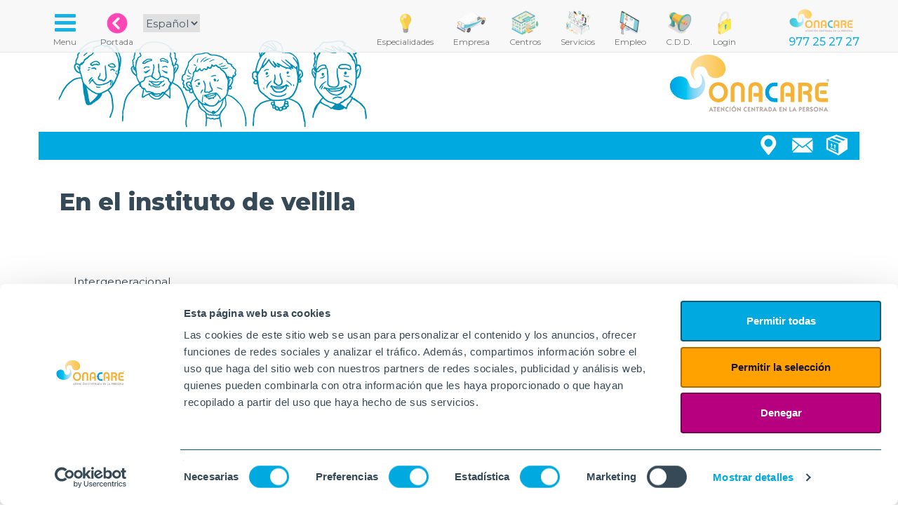

--- FILE ---
content_type: text/html; charset=UTF-8
request_url: https://www.onacare.es/centros/noticias/884/en-el-instituto-de-velilla.php
body_size: 4926
content:
<html>
<head>
  <script id="Cookiebot" 
  src="https://consent.cookiebot.com/uc.js" 
  data-cbid="ca3fa2f2-2340-4d90-bf29-99aa041064a1" 
  data-blockingmode="auto" 
    data-culture="ES"
  
  type="text/javascript"></script>
  <!-- Global site tag (gtag.js) - Google Analytics -->
  <script async src="https://www.googletagmanager.com/gtag/js?id=G-JWY11NC4SX"></script>
  <script>
    window.dataLayer = window.dataLayer || [];
    function gtag(){dataLayer.push(arguments);}
    gtag('js', new Date());

    gtag('config', 'G-JWY11NC4SX');
  </script>
    <meta charset="utf-8">
    <meta name="viewport" content="width=device-width, initial-scale=1">
        <title>En el instituto de velilla | OnaCare</title>
            <meta name="description" content="Intergeneracional"/>
        <meta name="copyright" content="Onacare" />
    <meta name="robots" content="index,follow"/>
    <meta http-equiv="cache-control" content="no-cache"/>
    <meta name="keyword" content="tercera edad residencias centros de dia servicios a las personas geriatria" />
              <meta property="og:title" content="En el instituto de velilla" />
    <meta property="og:description" content="Intergeneracional" />
          <meta property="og:image" content="https://www.onacare.es/img/noticias/olxB_img-20231223-wa0004.jpg" />
        <meta property="og:url" content="https://www.onacare.es/centros/noticias/884/en-el-instituto-de-velilla.php" />
        
    
    <link rel="apple-touch-icon" sizes="57x57" href="https://www.onacare.es/img/style/favicon/apple-icon-57x57.png">
    <link rel="apple-touch-icon" sizes="60x60" href="https://www.onacare.es/img/style/favicon/apple-icon-60x60.png">
    <link rel="apple-touch-icon" sizes="72x72" href="https://www.onacare.es/img/style/favicon/apple-icon-72x72.png">
    <link rel="apple-touch-icon" sizes="76x76" href="https://www.onacare.es/img/style/favicon/apple-icon-76x76.png">
    <link rel="apple-touch-icon" sizes="114x114" href="https://www.onacare.es/img/style/favicon/apple-icon-114x114.png">
    <link rel="apple-touch-icon" sizes="120x120" href="https://www.onacare.es/img/style/favicon/apple-icon-120x120.png">
    <link rel="apple-touch-icon" sizes="144x144" href="https://www.onacare.es/img/style/favicon/apple-icon-144x144.png">
    <link rel="apple-touch-icon" sizes="152x152" href="https://www.onacare.es/img/style/favicon/apple-icon-152x152.png">
    <link rel="apple-touch-icon" sizes="180x180" href="https://www.onacare.es/img/style/favicon/apple-icon-180x180.png">
    <link rel="icon" type="image/png" sizes="192x192"  href="https://www.onacare.es/img/style/favicon/android-icon-192x192.png">
    <link rel="icon" type="image/png" sizes="32x32" href="https://www.onacare.es/img/style/favicon/favicon-32x32.png">
    <link rel="icon" type="image/png" sizes="96x96" href="https://www.onacare.es/img/style/favicon/favicon-96x96.png">
    <link rel="icon" type="image/png" sizes="16x16" href="https://www.onacare.es/img/style/favicon/favicon-16x16.png">
    <link rel="manifest" href="/manifest.json">
    <meta name="msapplication-TileColor" content="#ffffff">
    <meta name="msapplication-TileImage" content="/ms-icon-144x144.png">
    <meta name="theme-color" content="#00AAE1">

    <script type="text/javascript" src="https://cdnjs.cloudflare.com/ajax/libs/jquery/2.0.3/jquery.min.js"></script>
    <script type="text/javascript" src="https://netdna.bootstrapcdn.com/bootstrap/3.3.4/js/bootstrap.min.js"></script>
    <script async defer src="https://maps.googleapis.com/maps/api/js?key=AIzaSyC_DpPCKlwmjVh0bOcD4Bq2L0ZWTWaXc_Q"></script>
    <script type="text/javascript" src="https://www.onacare.es/js/modals.js"></script>
    <script type="text/javascript" src="https://www.onacare.es/js/common.js"></script>
    <script type="text/javascript" src="https://www.onacare.es/js/citas.js"></script>
    <script type="text/javascript" src="https://www.onacare.es/centros/data.json"></script>

    <link href="https://cdnjs.cloudflare.com/ajax/libs/font-awesome/4.3.0/css/font-awesome.min.css" rel="stylesheet" type="text/css">
    <link href="https://www.onacare.es/css/bootstrap.css" rel="stylesheet" type="text/css">
    <link href="https://www.onacare.es/css/headers.css" rel="stylesheet" type="text/css">
    <link href="https://www.onacare.es/css/footer.css" rel="stylesheet" type="text/css">
    <link href="https://www.onacare.es/vendor/lightbox2/css/lightbox.min.css" rel="stylesheet" type="text/css">
    <link href="https://www.onacare.es/css/modals.css" rel="stylesheet" type="text/css">
    <link href="https://www.onacare.es/css/embed.css" rel="stylesheet" type="text/css">
    <style>

    </style>
    <script>
    $(document).ready(function(){
      initModals();
    });
    </script>
          <link rel="stylesheet" href="https://www.onacare.es/css/centros.css">
      <link rel="stylesheet" href="https://www.onacare.es/css/noticias.css">
      <link rel="stylesheet" href="https://www.onacare.es/css/equal-col.css">
      </head>
<body>
  <div class="navbar navbar-default navbar-static-top menu-top">
    <div class="container cont-top">
      <div class="navbar-header">
        <button type="button" class="navbar-toggle" data-toggle="modal" data-target="#modal_menu_completo" style="border:none; float:left;">
          <span class="sr-only">Toggle navigation</span>
          <i class="fa fa-fw fa-bars"></i>
        </button>
        <a href="https://www.onacare.es">
        <img class="hidden-lg hidden-md hidden-sm" style="height: 58px; float:right; margin-top:4px; margin-right:10px;" src="https://www.onacare.es/img/banners_app/logo-onacare.png">
        </a>
      </div>


      <div class="collapse navbar-collapse" id="navbar-ex-collapse">
        <ul class="nav navbar-nav navbar-right cont-top">            
          
          <li>
            <a href="/centros/especialidades"><img src="https://www.onacare.es/img/banners_app/especialitats.png"><br><em>Especialidades</em></a></a>
          </li>  
          
          <li>
              <a href="/empresa"><img src="https://www.onacare.es/img/banners_app/furgo.png"><br><em>Empresa</em></a></a>
            </li>
            <li>
              <a href="/centros"><img src="https://www.onacare.es/img/banners_app/iso-centros.png"><br><em>Centros</em></a>
            </li>
            <li>
              <a href="/servicios"><img src="https://www.onacare.es/img/banners_app/iso-servicios.png"><br><em>Servicios</em></a>
            </li>
            <li>
              <a href="/empleo"><img src="https://www.onacare.es/img/banners_app/reclutador.png"><br><em>Empleo</em></a>
            </li>
            <li>
              <a title="Canal de denuncias" href="/canal-denuncias"><img src="https://www.onacare.es/img/banners_app/cddenuncias.png"><br><em>C.D.D.</em></a>
            </li>
            <li class="hidden-md hidden-sm">
                                  <a href="https://www.onacare.es/login" data-toggle="modal" data-target="#modal1"><img src="https://www.onacare.es/img/banners_app/login.png"><br><em>Login</em></a>
                            </li>
            <li class="hidden-md hidden-sm">
              <img class="logo_onacare" src="https://www.onacare.es/img/banners_app/logo-onacare-trans.png"> 
              <br><span class="phone_under_logo" >977 25 27 27</span>
            </li>
        </ul>
        <ul class="nav navbar-left navbar-nav">
          <li>
            <a href="javascript:void(null)" style="padding-left:0px;" data-toggle="modal" data-target="#modal_menu_completo">
                <i class="fa fa-fw fa-bars"></i>
              <br><em>Menu</em></a>
          </li>
          <li>
            <a href="/"><img src="https://www.onacare.es/img/banners_app/home-pink.png"><br><em>Portada</em></a>
          </li>
          <li class="hidden-sm">
         
            <select class="lang" onchange="cambioLang(this.value)">
            <option value="https://www.onacare.es/lang/es"
                          selected="selected"
                        >Español</option>
            <option value="https://www.onacare.es/lang/cat"
                        >Català</option>
            </select>

         
        </li>
        </ul>
      </div>
    </div>
  </div>
        <div class="section section-header-mini">
    <div class="container" style="position:relative">

      <div class="row art-header-mini">

          <div class="logo-onacare hidden-xs">
            <img src="https://www.onacare.es/img/banners_app/logo-onacare.png">
          </div>

      </div>
      <div class="row buttons-header">
        <div class="col-md-12">
                      <a href="https://www.onacare.es/proveedores" class="btt btt-proveedores" data-toggle="modal" data-target="#modal1"><b>text.proveedores</b></a>
          <a href="https://www.onacare.es/consulta" class="btt btt-contact" data-toggle="modal" data-target="#modal1"><b>Contacto</b></a>
                    <a href="https://www.onacare.es/centros/mapa" class="btt btt-map" data-toggle="modal" data-target="#modal1"><b>Mapa</b></a>
        </div>
      </div>

            <div class="col-md-12">
          <h1>
                        En el instituto de velilla</h1>
       </div>
          </div>
  </div>
    
  <div class="section">
  <div class="container">    
    <div class="section vnot">
  <div class="container">

<div class="row ">

        <div class="col-md-12 col-sm-12 col-xs-12">
    <div class="txt"><p>Intergeneracional</p></div>
    <p class="fecha">25-02-2024</p>
    <a class="cent" href="https://www.onacare.es/centros/velilla/widget" data-toggle="modal" data-target=" #modal1 ">
      VELILLA DE SAN ANTONIO</a>
              <hr>
          <div class="col-md-12 col-sm-12 col-xs-12 galeria big">
                            <div class="wrap">
                <div class="col-md-12 col-sm-12 col-xs-12 inner">
                  <a href="https://www.onacare.es/img/noticias/olxB_img-20231223-wa0004.jpg" data-lightbox="fotosnoticias">
                    <img src="https://www.onacare.es/img/noticias/olxB_img-20231223-wa0004.jpg" class="img-responsive">
                  </a>
                </div>
              </div>
                            <div class="wrap">
                <div class="col-md-12 col-sm-12 col-xs-12 inner">
                  <a href="https://www.onacare.es/img/noticias/zkUP_img-20231223-wa0003.jpg" data-lightbox="fotosnoticias">
                    <img src="https://www.onacare.es/img/noticias/zkUP_img-20231223-wa0003.jpg" class="img-responsive">
                  </a>
                </div>
              </div>
                            <div class="wrap">
                <div class="col-md-12 col-sm-12 col-xs-12 inner">
                  <a href="https://www.onacare.es/img/noticias/j4u0_img-20231223-wa0002.jpg" data-lightbox="fotosnoticias">
                    <img src="https://www.onacare.es/img/noticias/j4u0_img-20231223-wa0002.jpg" class="img-responsive">
                  </a>
                </div>
              </div>
                            <div class="wrap">
                <div class="col-md-12 col-sm-12 col-xs-12 inner">
                  <a href="https://www.onacare.es/img/noticias/dePt_img-20231223-wa0012.jpg" data-lightbox="fotosnoticias">
                    <img src="https://www.onacare.es/img/noticias/dePt_img-20231223-wa0012.jpg" class="img-responsive">
                  </a>
                </div>
              </div>
                            <div class="wrap">
                <div class="col-md-12 col-sm-12 col-xs-12 inner">
                  <a href="https://www.onacare.es/img/noticias/7CfT_img-20231223-wa0009.jpg" data-lightbox="fotosnoticias">
                    <img src="https://www.onacare.es/img/noticias/7CfT_img-20231223-wa0009.jpg" class="img-responsive">
                  </a>
                </div>
              </div>
                            <div class="wrap">
                <div class="col-md-12 col-sm-12 col-xs-12 inner">
                  <a href="https://www.onacare.es/img/noticias/WBuT_img-20231223-wa0008.jpg" data-lightbox="fotosnoticias">
                    <img src="https://www.onacare.es/img/noticias/WBuT_img-20231223-wa0008.jpg" class="img-responsive">
                  </a>
                </div>
              </div>
                          </div>
              </div>

      </div>

  </div>
</div>
  </div>
  </div>
      
  <div class="modal fade" id="modal1" role="dialog">
        <div class="modal-dialog  modal-lg">
          <div class="modal-content">
            <div class="modal-header">                
            </div>
            <div class="modal-body">              
            </div>
            <div class="modal-footer ">              
            </div>
          </div>
        </div>
      </div>  <div class="modal fade" id="modal2" role="dialog">
  <div class="modal-dialog  modal-lg">
    <div class="modal-content">
      <div class="modal-header">              
      </div>
      <div class="modal-body">              
      </div>
      <div class="modal-footer ">              
      </div>
    </div>
  </div>
</div>  <div class="modal fade" id="modal3" role="dialog">
  <div class="modal-dialog  modal-lg">
    <div class="modal-content">
      <div class="modal-header">              
      </div>
      <div class="modal-body">              
      </div>
      <div class="modal-footer ">              
      </div>
    </div>
  </div>
</div>  <div class="modal fade" id="modal4" role="dialog">
  <div class="modal-dialog  modal-lg">
    <div class="modal-content">
      <div class="modal-header">              
      </div>
      <div class="modal-body">              
      </div>
      <div class="modal-footer ">              
      </div>
    </div>
  </div>
</div>  <div class="modal fade" id="modal5" role="dialog">
  <div class="modal-dialog  modal-lg">
    <div class="modal-content">
      <div class="modal-header">              
      </div>
      <div class="modal-body">              
      </div>
      <div class="modal-footer ">              
      </div>
    </div>
  </div>
</div>  <footer class="section">
        <div class="container green">
          <div class="row ">
           <div class="col-md-8 logos">
             <div class="notiflogos">
               <p class="gerisoft">GeriSoft</p>
               <p class="bressol">L'Onada Bressol</p>
               <p class="lonada">Web de L'Onada Serveis</p>
               <p class="fiss">Web de FiSS</p>
               <p class="onasad">OnaSAD</p>

               <p class="plegadis">Web de Plegadis</p>
              </div>
              <a rel="gerisoft" href="http://www.lonada.net" target="_blank"><img src="https://www.onacare.es/img/footer/gerisoft.png"></a>
             
              <a rel="lonada" href="https://www.lonada.com" target="_blank"><img src="https://www.onacare.es/img/footer/onada.png"></a>
              <a rel="fiss" href="https://www.fiss.es/?lang=es" target="_blank"><img src="https://www.onacare.es/img/footer/fiss.png"></a>
              <a rel="onasad" href="http://sad.lonada.com" target="_blank"><img src="https://www.onacare.es/img/footer/onasad.png"></a>

              
           </div>
           <div class="col-md-4 redes">
              <div class="notifredes">
                  <p class="fb">Facebook</p>
                  <p class="ins">Instagram</p>
                  <p class="tw">Twitter</p>
                  <p class="yt">YouTube</p>
                  
                  <p class="in">Linkedin</p>
                  <p class="cv">Envía tu CV</p>
              </div>
                <a rel="fb" href="https://www.facebook.com/onacare2019/" target="_blank"><img src="https://www.onacare.es/img/centros/style/fb.png"></a>
                <a rel="ins" href="https://www.instagram.com/ona.care/" target="_blank"><img src="https://www.onacare.es/img/centros/style/ins.png"></a>
                <a rel="tw" href="https://twitter.com/ona_care" target="_blank"><img src="https://www.onacare.es/img/centros/style/tw.png"></a>
                <a rel="yt" href="https://www.youtube.com/channel/UCIS1OCzGlOLHw5WUnbK1x6Q" target="_blank"><img src="https://www.onacare.es/img/centros/style/yt.png"></a>
              
                <a rel="in" href="https://www.linkedin.com/company/71704360" target="_blank"><img src="https://www.onacare.es/img/centros/style/in.png"></a>
                <a rel="cv" href="https://www.onacare.es/envia-tu-cv"><img src="https://www.onacare.es/img/centros/style/cv.png"></a>
              </div>
           </div>
          </div>

        </div>

        <div class="container white">

          <div class="row">
            <div class="col-md-4 col-sm-4 col-xs-2"></div>
            <div class="col-md-4 col-sm-4 col-xs-8 text-center" style="margin-bottom:40px;">
              <img class="center-block img-responsive" src="https://www.onacare.es/img/footer/plan_rec_trans_res.png" style="margin-bottom: 40px;">
              <hr>
            </div>
          </div>

            <div class="row">
                  <div class="col-md-12 text-center">
                    <ul>
                    <li><a href="https://www.onacare.es/consulta" data-toggle="modal" data-target="#modal1">Contacto</a></li>
                    <li><a href="https://www.onacare.es/canal-denuncias">Canal de denuncias</a></li>
                    <li><a href="https://www.onacare.es/envia-tu-cv">Envia tu CV</a></li>
                    <li><a href="https://www.onacare.es/proveedores" data-toggle="modal" data-target="#modal1">Proveedores</a></li>
                  </ul>
                </div>
                  <div class="col-md-12 text-center">
                    <ul>
                    <li><a href="https://www.onacare.es/aviso-legal" data-toggle="modal" data-target="#modal1">Aviso Legal</a></li>
                    <li><a href="https://www.onacare.es/politica-privacidad" data-toggle="modal" data-target="#modal1">Política de privacidad</a></li>
                    <li><a href="https://www.onacare.es/politica-cookies" data-toggle="modal" data-target="#modal1">Política de Cookies</a></li>
                  </ul>
                </div>
                <div class="col-md-12 text-center">
                    <ul>
                      <li><a href="http://www.lonada.info" target="_blank">Familias</a></li>
                      <li><a href="http://www.lonada.net" target="_blank">Intranet</a></li>
                      <li><a href="http://incidencias.lonada.cat" target="_blank">Incidencias</a></li>
                      <li><a onclick="location.href='https://www.onacare.es/files/Supremo.exe'" href="javascript:void(null)">Soporte</a></li>
                                            <li><a href="https://www.onacare.es/login" data-toggle="modal" data-target="#modal1">Login</a></li>
                                          </ul>
                </div>
            </div>
            <div class="row">
                <div class="col-md-12" style="margin-top:20px;">
                    <ul>
                      <li>© Onacare. 2021 - Todos los derechos reservados</li>
                    </ul>
                  </div>
            </div>
        </div>

      </footer>      
      <script>
        $(document).ready(function(){
          var opened = false;
          var openedred = false;

          $("footer .logos a").mouseover( function(){
            var att = $(this).attr('rel');
            $("footer .logos .notiflogos p").hide();
            $("footer .logos .notiflogos p."+att).show();
            if( opened == false)
             {
                opened = true;
               $(".notiflogos").animate({top:-60},200);
             }
          });

          $("footer .logos a").mouseout( function(){
            opened = false;

            setTimeout(function() {
              if( opened == false)
              {
                $(".notiflogos").animate({top:0},500,function(){
                  opened = false;
                });

              }
            }, 2000);
          });

          $("footer .redes a").mouseover( function(){
            var att = $(this).attr('rel');
            $("footer .redes .notifredes p").hide();
            $("footer .redes .notifredes p."+att).show();
            if( openedred == false)
             {
              openedred = true;
               $(".notifredes").animate({top:-60},200);
             }
          });

          $("footer .redes a").mouseout( function(){
            openedred = false;

            setTimeout(function() {
              if( openedred == false)
              {
                $(".notifredes").animate({top:0},500,function(){
                  openedred = false;
                });

              }
            }, 2000);
          });

        });
      </script>




  <div class="modal fade" id="modal_menu_completo" role="dialog">
        <div class="modal-dialog modal-lg ">
          <div class="modal-content ">
            <div class="modal-header ">
              <button type="button " class="close " data-dismiss="modal" aria-hidden="true">×</button>
              <a href="https://www.onacare.es">
                <img class="hidden-xs hidden-md hidden-sm" style="height: 35px; float:left; margin-top:0px; margin-right:10px;" src="https://www.onacare.es/img/banners_app/logo-onacare.png">
              </a>
              <h4 class="modal-title text-center">Todos los apartados de la web</h4>
            </div>
            <div class="modal-body ">
            <div class="section">
              <div class="container">
                <div class="row">
                  <div class="col-lg-2 hidden-md hidden-sm hidden-xs"></div>

                  <div class="col-lg-4 col-md-6 col-sm-6 col-xs-12">

                              <div class="col-lg-6 col-md-6 col-sm-6 col-xs-12 bloq_apt">
                                    <a class="isoapp" href="https://www.onacare.es/empresa">
                                        <img src="https://www.onacare.es/img/banners_app/furgo.png">
                                        <h2>Empresa</h2>
                                    </a>
                                    <ul>
                                       
                                        <li><img src="https://www.onacare.es/img/home/bolaa.png">
                                          <a href="https://www.onacare.es/empresa/quiensomos">¿Quiénes somos?</a></li>
                                        <li><img src="https://www.onacare.es/img/home/bolaa.png">
                                          <a href="https://www.onacare.es/empresa/nuestrahistoria">Nuestra historia</a></li>
                                        <li><img src="https://www.onacare.es/img/home/bolaa.png">
                                          <a href="https://www.onacare.es/empresa/modelo-efqm">Modelo EFQM</a></li>
                                          <li><img src="https://www.onacare.es/img/home/bolaa.png">
                                            <a href="https://www.onacare.es/empresa/plan-igualdad">Plan de igualdad</a></li>                                        
                                      </ul>
                                </div>
                                <div class="col-lg-6 col-md-6 col-sm-6 col-xs-12 bloq_apt">
                                    <a class="isoapp" href="https://www.onacare.es/centros">
                                      <img src="https://www.onacare.es/img/banners_app/iso-centros.png">
                                        <h2>Centros</h2>
                                    </a>
                                    <ul>
                                      <li><img src="https://www.onacare.es/img/home/bolaa.png">
                                        <a href="https://www.onacare.es/centros#res">Residencias</a></li>
                                      <li><img src="https://www.onacare.es/img/home/bolaa.png">
                                        <a href="https://www.onacare.es/centros#cd">Centros de día</a></li>
                                       
                                       <li><img src="https://www.onacare.es/img/home/bolaa.png">
                                          <a href="https://www.onacare.es/centros/especialidades">Especialidades</a>
                                        </li> 
                                      
                                        <li><img src="https://www.onacare.es/img/home/bolaa.png">
                                          <a href="https://www.onacare.es/servicios">Cartera de Servicios</a></li>
                                      <li><img src="https://www.onacare.es/img/home/bolaa.png">                                                                              
                                          <a href="https://www.onacare.es/centros#map">Mapa de Centros</a>
                                        </li>
                                    </ul>
                                </div>

                  </div>
                  <div class="col-lg-4 col-md-6 col-sm-6 col-xs-12">



                                <div class="col-lg-6 col-md-6 col-sm-6 col-xs-12 bloq_apt ">
                                    <a class="isoapp" href="https://www.onacare.es/centros/noticias">
                                        <img src="https://www.onacare.es/img/banners_app/iso-noticias.png">
                                        <h2>Noticias</h2>
                                    </a>
                                    <ul>
                                    
                                      <li><img src="https://www.onacare.es/img/home/bolaa.png">
                                        <a href="https://www.onacare.es/centros/noticias">Actividades y Noticias de los centros</a>
                                      </li>  
                                    </ul>
                                </div>
                                <div class="col-lg-6 col-md-6 col-sm-6 col-xs-12 bloq_apt ">
                                    <a class="isoapp" href="https://www.onacare.es/empleo">
                                        <img src="https://www.onacare.es/img/banners_app/reclutador.png">
                                        <h2>Noticias</h2>
                                    </a>
                                    <ul>
                                    <li><img src="https://www.onacare.es/img/home/bolaa.png">
                                      <a href="https://www.onacare.es/empleo/#ofertas">Ofertas de empleo</a></li>
                                    <li><img src="https://www.onacare.es/img/home/bolaa.png">
                                      <a href="https://www.onacare.es/empleo/#formacio">Fórmate con nosotros</a></li>
                                    <li><img src="https://www.onacare.es/img/home/bolaa.png">
                                      <a href="https://www.onacare.es/envia-tu-cv">Envía tu CV</a></li>
                                  </ul>
                                </div>


                  </div>

                    <div class="col-lg-2 hidden-md  hidden-sm hidden-xs"></div>
                </div>
              </div>
            </div>
            <div class="section">
                <div class="container">
                    <div class="row">
                      <div class="col-lg-2 hidden-md">&nbsp;</div>
                      <div class="col-lg-8 col-md-12">
                          <hr>
                      </div>
                      <div class="col-lg-2 hidden-md">&nbsp;</div>
                    </div>
                </div>
            </div>

              <div class="section otros-links">
                      <div class="container">
                          <div class="row">
                              <div class="col-lg-2 hidden-md hidden-sm hidden-xs"></div>

                              <div class="col-lg-4 col-md-6 col-sm-6 col-xs-12">
                                    <div class="col-lg-6 col-md-6 col-sm-6 col-xs-12 cont-links">
                                        <img src="https://www.onacare.es/img/home/menu/corporativo.png" class="ico-tit">
                                      <h3>Corporativo</h3>
                                        <ul>
                                           <li> <img src="https://www.onacare.es/img/home/bolav.png">
                                              <a href="https://www.onacare.es/comites/etica">Comité de Ética</a>
                                            </li>
                                            <li> <img src="https://www.onacare.es/img/home/bolav.png">
                                              <a href="https://www.onacare.es/comites/tecnologico">Comité Tecnológico</a>
                                            </li>
                                            
                                              <li> <img src="https://www.onacare.es/img/home/bolav.png">
                                                  <a href="https://www.onacare.es/gerisoft">Plataforma Gerisoft</a>
                                                </li>
                                        </ul>
                                    </div>
                                    <div class="col-lg-6 col-md-6 col-sm-6 col-xs-12 cont-links">
                                        <img src="https://www.onacare.es/img/home/menu/software.jpg" class="ico-tit">
                                        <h3>Software</h3>
                                      <ul>
                                          <li><img src="https://www.onacare.es/img/home/bolav.png">
                                          <a href="http://www.lonada.net" target="_blank">GeriSoft</a>
                                          </li>
                                          <li><img src="https://www.onacare.es/img/home/bolav.png">
                                            <a href="http://www.lonada.info" target="_blank">GeriSoft Familias</a>
                                          </li>
                                          <li><img src="https://www.onacare.es/img/home/bolav.png">
                                            <a href="http://incidencias.lonada.cat" target="_blank">Incidencias</a>
                                          </li>
                                          <li><img src="https://www.onacare.es/img/home/bolav.png">
                                            <a href="http://sad.lonada.com" target="_blank">OnaSAD</a>
                                          </li>                                          
                                      </ul>
                                  </div>
                              </div>

                              <div class="col-lg-4 col-md-6 col-sm-6 col-xs-12">

                                <div class="col-lg-6 col-md-6 col-sm-6 col-xs-12 cont-links">
                                  <img src="https://www.onacare.es/img/home/menu/redes.jpg" class="ico-tit">
                                  <h3>Redes Sociales</h3>
                                <ul>
                                      <li><img src="https://www.onacare.es/img/home/bolav.png">
                                      <a href="https://www.facebook.com/onacare2019/" target="_blank">Facebook</a>
                                      </li>
                                      <li><img src="https://www.onacare.es/img/home/bolav.png">
                                        <a href="https://www.instagram.com/ona.care/" target="_blank">Instagram</a>
                                      </li>
                                      <li><img src="https://www.onacare.es/img/home/bolav.png">
                                        <a href="https://twitter.com/ona_care" target="_blank">Twitter</a>
                                      </li>
                                      <li><img src="https://www.onacare.es/img/home/bolav.png">
                                        <a href="https://www.youtube.com/channel/UCIS1OCzGlOLHw5WUnbK1x6Q" target="_blank">YouTube</a>
                                      </li>
                                      <li><img src="https://www.onacare.es/img/home/bolav.png">
                                        <a href="https://www.linkedin.com/company/71704360" target="_blank">Linkedin</a>
                                      </li>
                                  </ul>
                              </div>

                                    <div class="col-lg-6 col-md-6 col-sm-6 col-xs-12 cont-links">                                        
                                      <img src="https://www.onacare.es/img/home/menu/legal.jpg" class="ico-tit">
                                      <h3>Legal</h3>
                                      <ul>
                                          <li><img src="https://www.onacare.es/img/home/bolav.png">
                                          <a href="https://www.onacare.es/aviso-legal">Aviso Legal</a>
                                          </li>
                                          <li><img src="https://www.onacare.es/img/home/bolav.png">
                                            <a href="https://www.onacare.es/politica-privacidad">Política de privacidad</a>
                                          </li>
                                          <li><img src="https://www.onacare.es/img/home/bolav.png">
                                              <a href="https://www.onacare.es/politica-cookies">Política de Cookies</a>
                                            </li>
                                            <li><img src="https://www.onacare.es/img/home/bolav.png">
                                                <a href="https://www.onacare.es/consulta">Contacto</a>
                                              </li>
                                              <li><img src="https://www.onacare.es/img/home/bolav.png">
                                                <a href="https://www.onacare.es/canal-denuncias">Canal de denuncias</a>
                                              </li>
                                      </ul>
                                  </div>
                                 

                              </div>

                              <div class="col-lg-2 hidden-md  hidden-sm hidden-xs"></div>


                      </div>
              </div>

              <div class="section">
                  <div class="container">
                      <div class="row">
                        <div class="col-md-2">&nbsp;</div>
                        <div class="col-md-8">
                            <hr>
                        </div>
                        <div class="col-md-2">&nbsp;</div>
                      </div>
                  </div>
              </div>

              <div class="section">
                  <div class="container">
                    <div class="row">
                      <div class="col-md-2 col-sm-1 col-xs-1">&nbsp;</div>
                      <form  method="post" name="formbusc" id="formbusc" action="https://www.onacare.es/search">
                        <input type="hidden" name="_token" value="H2Ab6OeoqOKkAuOTFaw0WH1S1SOh3V0czZ6Pk00Z">
                        <div class="col-md-3 col-sm-4 col-xs-4 text-right">
                            <input type="text" class="form-control" placeholder="Introduce el término a buscar" name="q" id="qm" value=""/>
                        </div>
                        <div class="col-md-1 col-sm-1 col-xs-1 text-left">
                            <a href="javascript:void(null)" onclick="buscarFromModalMenuCompleto()">
                                <img src="https://www.onacare.es/img/banners_app/search_v.png">
                              </a>
                        </div>
                      </form>
                      <div class="col-md-4 col-sm-5 col-xs-5 text-right">
                          <select onchange="cambioLang(this.value)">
                          <option value="https://www.onacare.es/lang/es"
                                                      selected="selected"
                                                    >Español</option>
                          <option value="https://www.onacare.es/lang/cat"
                                                    >Català</option>
                          </select>

                        </div>
                        <div class="col-md-2 col-sm-1 col-xs-1">&nbsp;</div>
                      </div>
                  </div>
              </div>

            </div>
            <div class="modal-footer">
              <a class="btn btn-default" data-dismiss="modal">Cerrar</a>
            </div>
          </div>
        </div>
      </div>
</div>
  <script type="text/javascript" src="https://www.onacare.es/vendor/lightbox2/js/lightbox.js"></script>
  <script>
    lightbox.option({
      'albumLabel' : 'Foto %1 de %2',
      'wrapAround' : true      
     })
  </script> 
  
</body></html>

--- FILE ---
content_type: text/css
request_url: https://www.onacare.es/css/headers.css
body_size: 2663
content:
@media (min-width:1200px) {
    html {
        --vwp: lg;
    }
    body {
        padding-top: 35px;
    }
}

@media (min-width:992px) and (max-width:1199px) {
    html {
        --vwp: md;
    }
    body {
        padding-top: 35px;
    }
}

@media (min-width:768px) and (max-width:991px) {
    html {
        --vwp: sm;
    }
    body {
        padding-top: 35px;
    }
}

@media (max-width:767px) {
    html {
        --vwp: xs;
    }
    body {
        padding-top: 35px;
    }
}

.menu-top {
    position: fixed;
    top: 0;
    height: 75px;
    width: 100%;
    opacity: 0.9;
    transition-duration: opacity 0.8s;
    padding: 0px;
}

.menu-top:hover {
    opacity: 1;
    transition-duration: opacity 0.8s;
}

.menu-top .cont-top {
    font-size: 12px;
}

.menu-top .cont-top img {
    height: 35px;
    margin: 0;
    opacity: 0.8;
}

.menu-top .cont-top a {
    text-align: center;
}

.menu-top .cont-top em {
    visibility: visible;
    font-style: normal;
    color: #666666;
}
.menu-top .cont-top li a {
    padding-left: 14px;
    padding-right: 14px;
}

.menu-top .cont-top li:hover img {
    opacity: 1;
}

.menu-top .cont-top li:hover em {
    visibility: visible;
}

.menu-top .cont-top i {
    font-size: 35px;
    color: #00AAE1;
}

.menu-top .cont-top li.phone {
    height: 68px;          
    display: flex;
    align-content: space-around;
    flex-wrap: wrap;
    margin-right: 135px; 
}
.menu-top .cont-top li.phone span {
    font-size: 22px;
    font-weight: 500;;
    color: #00AAE1;
}

.menu-top .cont-top .phone_under_logo {
    font-size: 16px;
    font-weight: 500;
    color: #00AAE1;
    margin-left:60px;
}

.menu-top .cont-top img.logo_onacare {
    height: 38px;
    margin-top:11px;
    margin-left:60px
}

.menu-top .cont-top select.lang {
    margin-top: 20px;
    height: 26px;
    font-size: 15px;
    border: none;
}

.section-header {
    padding-top: 60px;
    padding-bottom: 0px;
}

.section-header-mini {
    padding-top: 30px;
    padding-bottom: 0px;
}

.section-header .animheader {
    position: absolute;
    top: -38px;
    left: 400px;
    width: 350px;
    height: 200px;
    display: none;
    z-index: 1049;
}

.menu-top .cont-top select.lang {
    margin-top: 20px;
    height: 26px;
    font-size: 15px;
    border: none;
}

.art-header {
    background-image: url('../img/banners_app/triangulos-header.png');
    background-repeat: no-repeat;
    height: 155px;
    margin-bottom: 8px;
    position: relative;
}

.art-header-mini {
    background-image: url('../img/banners_app/abuelos-header.png');
    background-repeat: no-repeat;
    height: 138px;
    position: relative;
    background-position: 20px;
    margin-top:20px;
}

.art-header H1 {
    font-weight: 900;
    font-size: 4.5em;
    line-height: 2em;
    margin-left: 300px;
    margin-top: 20px;
    color: #364957;
}

.section-header-mini H1 {
    font-weight: 800;
    font-size: 2.4em;
    line-height: 1.5em;
    color: #364957;
    margin-top: 35px;
}

.logo-onacare {
    position: absolute;
    width: 246px;
    height: 101px;
    top: 20px;
    right: 30px;
}

.buttons-header {
    height: 40px;
    background-color: #00AAE1;
}

.buttons-header-modal {
    height: 40px;
}

a.btt {
    width: 34px;
    height: 34px;
    margin-top: 2px;
    display: block;
    float: right;
    margin-left: 15px;
    background-repeat: no-repeat;
    background-size: 34px 34px;
}

a.btt b {
    display: none;
}

a.btt-ajax {
    width: 50px;
    height: 50px;
    margin-top: 20px;
    display: block;
    float: right;
    background-repeat: no-repeat;
    background-size: 50px 50px;
}

a.btt-ajax b {
    display: none;
}

.btt-map {
    background-image: url('../img/banners_app/map.png');
}

.btt-share {
    background-image: url('../img/banners_app/share.png');
}

.btt-contact {
    background-image: url('../img/banners_app/contact.png');
}

.btt-cv {
    background-image: url('../img/banners_app/cv.png');
}

.btt-proveedores {
    background-image: url('../img/banners_app/proveedores.png');
}

.btt-share-green {
    background-image: url('../img/banners_app/share_v.png');
}

.btt-contact-green {
    background-image: url('../img/banners_app/contact_v.png');
}

.btt-search {
    background-image: url('../img/banners_app/search.png');
}

.avatar_centros {
    position: absolute;
    width: 90px;
    height: 186px;
    top: 18px;
    right: 286px;
    background-image: url('../img/banners_app/avatar1.png');
    background-size: 90px 186px;
    cursor: pointer;
}

.avatar_empleo {
    position: absolute;
    width: 164px;
    height: 186px;
    top: 42px;
    right: 286px;
    background-image: url('../img/banners_app/reclutador.png');
    background-size: 164px 186px;
    cursor: pointer;
}

.avatar_servicios {
    position: absolute;
    width: 114px;
    height: 186px;
    top: 18px;
    right: 286px;
    background-image: url('../img/banners_app/avatar2.png');
    background-size: 114px 186px;
    cursor: pointer;
}

.avatar_empresa {
    position: absolute;
    width: 240px;
    height: 184px;
    top: 50px;
    right: 279px;
    background-image: url('../img/banners_app/furgo.png');
    background-size: 240px 184px;
    cursor: pointer;
}

.iso-header {
    height: 165px;
    position: relative;
    /*border-bottom:#ccc 1px solid;*/
}

.iso-img-centros {
    position: absolute;
    top: -60px;
    left: 30px;
    width: 226px;
    height: 204px;
}

.iso-img-empleo {
    position: absolute;
    top: -30px;
    left: 30px;
    width: 226px;
    height: 204px;
}

.iso-img-servicios {
    position: absolute;
    top: -60px;
    left: 30px;
    width: 226px;
    height: 204px;
}

.iso-img-empresa {
    position: absolute;
    top: -60px;
    left: 30px;
    width: 190px;
    height: 140px;
}

.iso-icon-empleo {
    position: absolute;
    top: -30px;
    left: 30px;
}

.iso-icon-empleo img {
    height: 150px;
}

.logo25anys-img {
    position: absolute;
    top: 30px;
    right: 30px;
    width: 121px;
    height: 95px;
}

.iso-header H2 {
    font-weight: 800;
    font-size: 3em;
    line-height: 0.8em;
    margin-left: 300px;
    margin-top: 30px;
    color: #AAAAAA;
}

.iso-header H3 {
    font-weight: 800;
    font-size: 3em;
    line-height: 0.8em;
    margin-left: 300px;
    margin-bottom: 20px;
    color: #00AAE1;
}

.iso-header H3.only {
    line-height: 1.2em;
    margin-right: 185px;
}

.iso-header p {
    font-weight: 600;
    font-size: 1.2em;
    line-height: 1.4em;
    margin-left: 300px;
    margin-top: 30px;
    width: 500px;
    color: #AAAAAA;
}

.iso-header p b {
    color: #00AAE1;
    font-weight: 600;
}

.fltlinks {
    position: relative;
    text-align: center;
    width: auto;
    margin-top: 85px;
}

.btn-filter,
.btn-filter:focus {
    color: #FFFFFF;
    background-color: #00AAE1;
    border-color: #067186;
}

.btn-filter:hover {
    color: #FFFFFF;
    background-color: #067186;
    border-color: #067186;
}

.btn-off {
    color: #00AAE1;
    background-color: #FFFFFF;
    border-color: #00AAE1;
}

.btn-off:hover {
    color: #067186;
    background-color: #FFFFFF;
    border-color: #067186;
}

.btn-mas-info {
    color: #364957 !important;
    font-weight: 600 !important;
    font-size: 1.5em;
    line-height: 1.3em;
    letter-spacing: 0.15px;
    border: none;
    opacity: 0.7 !important;
}

.btn-mas-info:hover {
    opacity: 1 !important;
}

.btn-mas-info a {
    text-decoration: none;
}

.btn-mas-info:hover a {
    border: #ccc 1px solid;
    text-decoration: none;
    color: #ccc !important;
}

.btn-mas-info img {
    padding-right: 15px;
    height: 1.4em;
    vertical-align: top;
}

.sombra-header {
    position: relative;
    padding-top: 40px;
}

.sombra-header img {
    width: 70%;
}

@media (min-width:992px) and (max-width:1199px) {
    .section-header {
        padding-top: 30px;
    }
    .section-header .animheader {
        top: -30px;
        left: 320px;
        width: 268px;
        height: 152px;
    }
    .section-header .animheader video {
        width: 268px;
    }
    .art-header {
        height: 115px;
        background-size: 200px;
    }
    .art-header H1 {
        font-size: 3.2em;
        margin-top: 10px;
    }
    .logo-onacare {
        width: 180px;
        height: 74px;
        right: 0px;
    }
    .logo-onacare img {
        width: 180px;
        height: 74px;
    }
    .avatar_centros {
        width: 71px;
        height: 146px;
        background-size: 71px 146px;
        top: 18px;
        right: 220px;
    }
    .avatar_empleo {
        width: 122px;
        height: 138px;
        right: 216px;
        background-size: 122px 138px;
    }
    .avatar_servicios {
        width: 89px;
        height: 146px;
        background-size: 89px 146px;
        top: 18px;
        right: 220px;
    }
    .avatar_empresa {
        width: 180px;
        height: 138px;
        background-size: 180px 138px;
        top: 40px;
        right: 210px;
    }
    .iso-img-centros {
        top: -40px;
        left: 10px;
        width: 157px;
        height: 142px;
    }
    .iso-img-centros img {
        width: 157px;
        height: 142px;
    }
    .iso-img-empleo {
        top: -30px;
        left: 15px;
        width: 157px;
        height: 108px;
    }
    .iso-img-empleo img {
        width: 157px;
        height: 108px;
    }
    .iso-img-servicios {
        top: -40px;
        left: 10px;
        width: 157px;
        height: 142px;
    }
    .iso-img-servicios img {
        width: 157px;
        height: 142px;
    }
    .iso-img-empresa {
        left: 10px;
        width: 140px;
        height: 157px;
        top: -40px;
    }
    .iso-img-empresa img {
        width: 140px;
        height: 157px;
    }
    .iso-header {
        height: 125px;
    }
    .iso-header p {
        margin-left: 190px;
        width: 610px;
    }
    .logo25anys-img {
        top: 20px;
        right: 10px;
        width: 100px;
        height: 79px;
    }
    .logo25anys-img img {
        width: 100px;
        height: 79px;
    }
    .iso-header H2 {
        font-size: 2.6em;
        margin-left: 230px;
        margin-top: 20px;
    }
    .iso-header H3 {
        font-size: 2.6em;
        margin-left: 230px;
    }
    .fltlinks {
        margin-top: 45px;
    }
}

@media (min-width:768px) and (max-width:991px) {
    .btn-mas-info {
        font-size: 2em;
    }
    .section-header {
        padding-top: 0px;
        padding-bottom: 30px;
    }
    .section-header-mini H1 {
        font-size: 2em;
    }
    .art-header {
        background-image: none;
        height: auto;
    }
    .art-header H1 {
        font-size: 3.5em;
        margin-left: 0px;
        text-align: center;
        padding-top: 0px;
    }
    .art-header-mini .logo-onacare {
        width: 150px;
        height: auto;
    }
    .art-header-mini .logo-onacare img {
        width: 150px;
        height: auto;
    }
    .iso-header {
        height: auto;
    }
    .iso-header p {
        margin-left: 5%;
        width: 90%;
        text-align: center;
        margin-top: 0px;
    }
    .iso-header H2 {
        font-weight: 700;
        font-size: 2.6em;
        margin-left: 0px;
        text-align: center;
    }
    .iso-header H3 {
        font-weight: 700;
        font-size: 2.6em;
        margin-left: 0px;
        text-align: center;
    }
    .iso-header H3.only {
        line-height: 1.2em;
        margin-right: 185px;
    }
    .buttons-header-modal {
        position: absolute;
        top: -70px;
        left: 10px;
        height: 40px;
    }
    
    .fltlinks {
        margin-left: 0;
    }
    .fltlinks .desc {
        visibility: hidden;
    }
    .menu-top .cont-top {
        font-size: 11px;
    }
    .menu-top .cont-top li.phone {    
        margin-right: 35px; 
    }
    .menu-top .cont-top li.phone span {
        font-size: 19px;
        font-weight: 400;
    }
    .menu-top .cont-top li a {
        padding-left: 10px;
        padding-right: 10px;
    }
}

@media (max-width:767px) {
    .section-header {
        padding-top: 0px;
        padding-bottom: 30px;
    }
    .section-header-mini H1 {
        font-size: 1.8em;
    }
    .art-header {
        background-image: none;
        height: auto;
    }
    .art-header H1 {
        font-size: 3em;
        margin-left: 0px;
        text-align: center;
        padding-top: 0px;
    }
    .art-header-mini {
        background-position: 50%;
    }
    .sombra-header img {
        width: 80%;
    }
    .iso-header {
        height: auto;
    }
    .iso-header p {
        margin-left: 5%;
        width: 90%;
        text-align: center;
        margin-top: 0px;
        font-size: 1.2em;
    }
    .iso-header H2 {
        font-weight: 700;
        font-size: 2.6em;
        margin-left: 0px;
        text-align: center;
    }
    .iso-header H3 {
        font-weight: 700;
        font-size: 2.6em;
        margin-left: 0px;
        text-align: center;
    }
    .iso-header H3.only {
        line-height: 1.2em;
        margin-right: 185px;
    }
    .buttons-header-modal {
        position: absolute;
        top: -70px;
        left: 10px;
        height: 40px;
    }
}

.pagination>.active>a,
.pagination>.active>span,
.pagination>.active>a:hover,
.pagination>.active>span:hover,
.pagination>.active>a:focus,
.pagination>.active>span:focus {
    background-color: #00AAE1;
    border-color: #00AAE1;
    font-weight: 500;
}

.pagination>li>a,
.pagination>li>span {
    color: #00AAE1;
    border: 1px solid #ddd;
    font-weight: 500;
}

.vmapa #overMap {
    position: absolute;
    top: 10px;
    left: 10px;
    z-index: 1050;
    background-color: #ffffff;
    border: #00AAE1 1px solid;
    border-radius: 5px;
    padding: 5px;
    width: 90%;
    height: 135px;
    display: none;
}

.vmapa .img {
    position: relative;
    overflow: hidden;
    display: block;
    width: 20%;
    height: 120px;
}

.vmapa .img img {
    position: absolute;
}

.vmapa .datamap {
    width: 80%;
}

.vmapa #map {
    position: relative;
    overflow: hidden;
    min-height: 450px;
}

.vmapa .title a {
    font-weight: 800;
    font-size: 1.3em;
    line-height: 1.4em;
    color: #00AAE1;
    text-decoration: none;
}

.vmapa .title a em {
    font-style: normal;
    color: #AAAAAA;
}

.vmapa .title a:hover {
    opacity: 0.8;
}

.vmapa .title {
    padding-bottom: 6px;
    margin-left: 5px;
}

.vmapa .email,
.vmapa .tfno,
.vmapa .loc {
    font-weight: 600;
    font-size: 1.1em;
    line-height: 1.6em;
    color: #364957;
    margin-left: 5px;
}

.vmapa .email a {
    text-decoration: none;
    color: #00AAE1;
}

.vmapa .email a:hover {
    color: #077171;
}

.vmapa .email i,
.vmapa .tfno i,
.vmapa .loc i {
    color: #00AAE1;
    font-weight: 600;
    font-size: 1.1em;
    line-height: 1.6em;
    margin-right: 4px;
}

@media (min-width:670px) and (max-width:767px) {
    .vmapa #overMap {
        width: 90%;
        left: calc( (90% - 10px) / 2);
    }
    .vmapa .img {
        display: none;
    }
    .vmapa .datamap {
        width: 100%;
    }
    .vmapa .title a {
        font-size: 1.2em;
    }
    .vmapa .email i,
    .vmapa .tfno i,
    .vmapa .loc i {
        font-size: 0.9em;
        line-height: 1.8e;
    }
}

@media (max-width:669px) {
    .vmapa #overMap {
        width: 100%;
        left: 0px;
    }
    .vmapa .img {
        display: none;
    }
    .vmapa .datamap {
        width: 100%;
    }
    .vmapa .title a {
        font-size: 1.1em;
    }
    .vmapa .email i,
    .vmapa .tfno i,
    .vmapa .loc i {
        font-size: 0.9em;
        line-height: 1.8e;
    }
}


/* infoWindow GMaps */

.gm-style-iw-c {
    width: 650px;
}

.gm-style-iw-c .overmap_info {
    margin-right: 0;
}

.gm-style-iw-c #overMap {
    padding: 0;
}

.gm-style-iw-c .img {
    width: 30%;
}

.gm-style-iw-c .title {
    padding-bottom: 12px;
}

.gm-style-iw-c .title a:hover {
    opacity: 0.8;
}

.gm-style-iw-c .email,
.gm-style-iw-c .tfno,
.gm-style-iw-c .loc {
    font-size: 1em;
    line-height: 1.8em;
}


/* login */

.section.vlogin .btn {
    margin-top: 30px;
}

.section.vlogin a.link {
    color: #067186;
    font-weight: 500;
    margin-top: 10px;
    display: none;
}


/* consultas */

.vconsulta label {
    font-weight: 700;
    font-size: 1.1em;
    line-height: 1.2em;
}

.vconsulta .select_tipo,
.vconsulta .select_tipo * {
    margin-bottom: 0px;
    font-weight: 700;
    font-size: 1.1em;
    line-height: 1.2em;
    color: #364957;
    border: #dedede 1px solid;
    padding: 0px;
    border-bottom: none;
}

.vconsulta textarea {
    border-top-color: #dedede;
}

.vconsulta em.error {
    margin-left: 10px;
    color: #d9534f;
}

.vconsulta input.input_error {
    border-color: #d9534f;
}

.vconsulta .info_consulta {
    margin: 10px 0px;
}


/* video 100% */

.embed-container {
    position: relative;
    padding-bottom: 56.25%;
    height: 0;
    overflow: hidden;
    max-width: 100%;
    height: auto;
}

.embed-container iframe,
.embed-container object,
.embed-container embed {
    position: absolute;
    top: 0;
    left: 0;
    width: 100%;
    height: 100%;
}


--- FILE ---
content_type: text/css
request_url: https://www.onacare.es/css/modals.css
body_size: 975
content:
.modal .modal-header {
    height: 56px;
}

.modal button.close {
    font-size: 5em;
    line-height: 0.5em;
}

.modal .modal-body {
    padding: 0px;
}

.modal .modal-footer {
    text-align: center;
}

.modal .modal-footer a {
    color: #FFFFFF;
    background-color: #00AAE1;
    border-color: #067186;
}

.modal .modal-footer a:hover {
    color: #FFFFFF;
    background-color: #067186;
    border-color: #067186;
}

#modal_menu_completo .modal-dialog {
    width: 100%;
    height: 100%;
    margin: 0;
    padding: 0;
}

#modal_menu_completo .modal-content {
    height: auto;
    min-height: 100%;
    border-radius: 0;
}

#modal_menu_completo #modal1 {
    z-index: 1050;
}

#modal_menu_completo a{
    text-decoration:none;
}
#modal_menu_completo .bloq_apt ul li img{
    width:6px;
    margin-left:-12px;
}
#modal_menu_completo .isoapp img {
    height: 130px;
}

#modal_menu_completo .isoapp H2 {
    margin-top: 20px;
    margin-left:0px;
    margin-bottom: 30px;
    border-bottom:#F5B335 1px solid;
    padding-bottom:5px;
}
#modal_menu_completo .isoapp:hover H2{
    color:#666;
}

#modal_menu_completo ul {
    margin: 0px;
    padding: 0px;
}

#modal_menu_completo ul li {
    color: #364957;
}

#modal_menu_completo ul li a {
    text-decoration: none;
    color: #00AAE1;
    font-size: 1.1em;
    line-height: 1.2em;
}

#modal_menu_completo ul li a:hover {
    color: #067186;
}
#modal_menu_completo .otros-links li img{
    width:6px;
    margin-left:-12px;
}


#modal_menu_completo .otros-links ul li a {
    text-decoration: none;
    color: #364957;
    font-size: 1em;
    line-height: 1.2em;
}

#modal_menu_completo .otros-links ul li a:hover {
    color: #666666;
}

#modal_menu_completo .otros-links img.ico-tit{
    width:40%;
}

#modal_menu_completo .otros-links img.ico-tit.sec{
    margin-top:40px;
}
#modal_menu_completo .otros-links h3{
    font-weight:800;
    margin-bottom:20px;
    border-bottom:#00AAE1 1px solid;
    padding-bottom:5px;
}

#modal_menu_completo hr {
    border-color: #F5B335;
}

#modal_menu_completo select {
    height: 2.1em;
    font-size: 1em;
    margin-top: -10px;
    color: #00AAE1;
    background-color: #FFFFFF;
    padding: 2px 5px;
    border-color: #00AAE1;
    border-radius: .3em;
    -moz-appearance: none;
    -webkit-appearance: none;
}

#modal_menu_completo #formbusc input {
    font-size: 0.9em;
    border: #00AAE1 1px solid;
    border-radius: .3em;
    -moz-appearance: none;
    -webkit-appearance: none;
    height: 32px;
    padding: 2px 4px;
    margin: 4px 0px;
}

#modal_menu_completo #formbusc a {
    margin-left: -15px;
}

#modal_menu_completo #formbusc a img {
    height: 42px;
}

#modal1 .modal-dialog {
    width: 60% !important;
    min-width: 1000px;
}

#modal2 {
    z-index: 1060;
}

#modal2 .modal-dialog {
    width: 60% !important;
    min-width: 1000px;
}

#modal3 {
    z-index: 1070;
}

#modal3 .modal-dialog {
    width: 60% !important;
    min-width: 1000px;
}

#modal4 {
    z-index: 1070;
}

#modal4 .modal-dialog {
    width: 60% !important;
    min-width: 1000px;
}

#modal5 {
    z-index: 1080;
}

#modal5 .modal-dialog {
    width: 60% !important;
    min-width: 1000px;
}

.modal-backdrop {
    display: none;
}

.modal {
    background: rgba(9, 69, 90, 0.9);
}

.lightboxOverlay {
    background-color: rgb(9, 69, 90);
}

.lb-data .lb-number {
    color: #FFFFFF;
}

.modal .section {
    padding: 15px 0;
}

.modal .container {
    width: 100%;
}

.modal H1 {
    font-weight: 800;
    font-size: 2.7em;
    line-height: 1.2em;
    margin: 20px;
    color: #00AAE1;
}

.modal H2 {
    font-weight: 800;
    font-size: 2.0em;
    line-height: 1.2em;
    margin: 10px;
    color: #364957;
}

.vconsulta .info_consulta {
    border-bottom: #F5B335 1px solid;
    margin-bottom: 40px;
    padding-bottom: 20px;
}

@media (min-width:992px) and (max-width:1199px) {
    #modal1 .modal-dialog {
        width: 95% !important;
        min-width: 950px;
    }
    #modal2 .modal-dialog {
        width: 95% !important;
        min-width: 950px;
    }
    #modal3 .modal-dialog {
        width: 95% !important;
        min-width: 950px;
    }
    #modal4 .modal-dialog {
        width: 95% !important;
        min-width: 950px;
    }
    #modal5 .modal-dialog {
        width: 95% !important;
        min-width: 950px;
    }
}

@media (min-width:768px) and (max-width:991px) {
    #modal1 .modal-dialog {
        width: 98% !important;
        min-width: 740px;
    }
    #modal2 .modal-dialog {
        width: 98% !important;
        min-width: 740px;
    }
    #modal3 .modal-dialog {
        width: 98% !important;
        min-width: 740px;
    }
    #modal4 .modal-dialog {
        width: 98% !important;
        min-width: 740px;
    }
    #modal5 .modal-dialog {
        width: 98% !important;
        min-width: 740px;
    }
    .modal H1 {
        font-size: 3em;
    }
    .modal p {
        font-size: 1.2em;
        line-height: 1.5em;
    }
    .modal-footer a.btn {
        font-size: 1.3em;
    }

    #modal_menu_completo ul {
        list-style: none;
    }
    #modal_menu_completo ul li {
        font-size: 1em;
        line-height: 1.8em;
    }

    #modal_menu_completo .otros-links ul li a {
        font-size: 1em;
    }
}

@media (max-width:767px) {
    #modal1 .modal-dialog {
        width: auto !important;
        min-width: 350px;
    }
    #modal2 .modal-dialog {
        width: auto !important;
        min-width: 350px;
    }
    #modal3 .modal-dialog {
        width: auto !important;
        min-width: 350px;
    }
    #modal4 .modal-dialog {
        width: auto !important;
        min-width: 350px;
    }
    #modal5 .modal-dialog {
        width: auto !important;
        min-width: 350px;
    }
    .modal H1 {
        font-size: 2em;
    }
    .modal p {
        font-size: 1.2em;
        line-height: 1.5em;
    }
    .modal ul li {
        font-size: 1.2em;
    }
    .modal-footer a.btn {
        font-size: 1.3em;
    }
    #modal_menu_completo .bloq_apt {
        text-align: center;
        margin-bottom: 50px;
    }
    #modal_menu_completo .cont-links {
        text-align:center;
    }
    #modal_menu_completo .otros-links img.ico-tit {
        width: 15%;
    }
}

#modal_menu_completo ul {
    list-style: none;
}

#modal_menu_completo ul li {
    font-size: 1.3em;
    line-height: 1.2em;
    margin-bottom:10px;
}

#modal_menu_completo .cont-links {
    margin-bottom: 30px;
}


--- FILE ---
content_type: application/javascript
request_url: https://www.onacare.es/js/common.js
body_size: 928
content:
var oldvwp = false;
var vwp = false;

function sendConsulta() {
    $(".vconsulta .input_error").removeClass("input_error");
    $(".vconsulta .error").hide().html("");
    $.ajaxSetup({
        headers: { 'X-CSRF-Token': $('meta[name=_token]').attr('content') }
    });

    $.ajax({
        type: "POST",
        url: "/envia-consulta",
        data: new FormData($('#form')[0]),
        processData: false,
        contentType: false,
        dataType: 'json',
        beforeSend: function() {
            disableButtonSendConsulta();
        },
        success: function(response) {
            var data = response.data;
            if ($("#tipo").val() == 3) {
                $(".info_consulta").html("Hemos recibido tu CV, muchas gracias");
                $("form").html("").hide();
            }
            else if ($("#tipo").val() == 4) {
                $(".info_consulta").html("Hemos recibido sus datos, muchas gracias");
                $("form").html("").hide();
            }
            else {
                $(".info_consulta").html("Hemos recibido tu consulta, muchas gracias");
                $("form").html("").hide();
            }

        },
        error: function(response) {

            if (response.status == 401) {

            }

            if (response.status == 422) {

                enableButtonSendConsulta();

                var json = response.responseJSON;
                var errors = json.errors;

                $.each(errors, function(index, value) {
                    $(".vconsulta #error_" + index).html(value).show();
                    $(".vconsulta #" + index).addClass("input_error");
                });
            }

        }
    });
}

function disableButtonSendConsulta() {
    var butt = $("#button_send_consulta");
    butt.val(butt.attr("sending"));
    butt.attr("disabled", "disabled");
}

function enableButtonSendConsulta() {
    var butt = $("#button_send_consulta");
    butt.val(butt.attr("send"));
    butt.removeAttr("disabled");
}

function cambioSelectConsulta(val) {
    switch (parseInt(val)) {
        case 1:
            $(".vconsulta h1 span").html("Consulta");
            break;
        case 2:
            $(".vconsulta h1 span").html("Reclamació");
            break;
    }

}

function toggleCheckCondiciones() {
    if ($("#acepta_cond").prop("checked")) {
        $("#button_send_consulta").removeClass("disabled");
    }
    else {
        $("#button_send_consulta").addClass("disabled");
    }
}

function checkMedioConsulta(v)
{
    let input = $('#otros_medios');
    if(v == 12) {
        $(input).show();
    } else {
        $(input).hide();
        $(input).val('');
    }
}

function animavatar(apartado) {
    return;
    $(".avatar_" + apartado).hide(200);
    $(".art-header H1").hide(200);
    $(".animheader video").attr("src", "/img/banners_app/anims/" + apartado + ".mp4");
    $(".animheader").show(500);
    setTimeout(function() { animavataroff(apartado); }, 8500);
}

function animavataroff(apartado) {
    $(".animheader").hide(500, function() {
        $(".animheader img").attr("src", "");
        $(".avatar_" + apartado).show(100);
        $(".art-header H1").show(100);
    });

}

function cambioLang(url) {
    location.href = url;
}

function checkVwp(callback) {

    var htmlStyles = window.getComputedStyle(document.body);
    vwp = htmlStyles.getPropertyValue('--vwp').trim();
    if (vwp != oldvwp) {
        oldvwp = vwp;
        if (callback) { callback(); }
    }
    return;
}